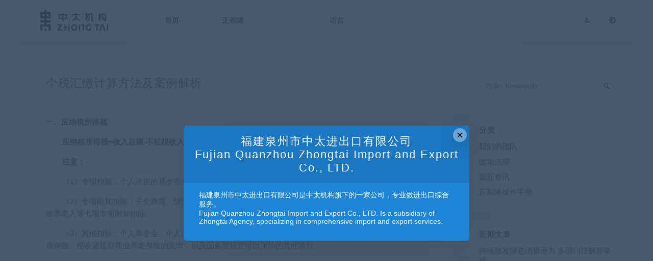

--- FILE ---
content_type: text/html; charset=UTF-8
request_url: http://www.qzztcn.com/2023/03/06/%E4%B8%AA%E7%A8%8E%E6%B1%87%E7%BC%B4%E8%AE%A1%E7%AE%97%E6%96%B9%E6%B3%95%E5%8F%8A%E6%A1%88%E4%BE%8B%E8%A7%A3%E6%9E%90/
body_size: 56047
content:
<!DOCTYPE html>
<html lang="zh-CN">
<head>
	<meta charset="UTF-8">
	<meta http-equiv="X-UA-Compatible" content="IE=edge">
	<meta name="viewport" content="width=device-width, initial-scale=1">
	<link rel="profile" href="https://gmpg.org/xfn/11">
	<link href="http://www.qzztcn.com/wp-content/uploads/2020/10/1603272651-a9b4299b9612b50.png" rel="icon">
  <title>个税汇缴计算方法及案例解析-福建泉州市中太进出口有限公司</title>

	<meta name='robots' content='max-image-preview:large' />
<link rel='stylesheet' id='classic-theme-styles-css' href='http://www.qzztcn.com/wp-includes/css/classic-themes.min.css?ver=6.2' type='text/css' media='all' />
<style id='global-styles-inline-css' type='text/css'>
body{--wp--preset--color--black: #000000;--wp--preset--color--cyan-bluish-gray: #abb8c3;--wp--preset--color--white: #ffffff;--wp--preset--color--pale-pink: #f78da7;--wp--preset--color--vivid-red: #cf2e2e;--wp--preset--color--luminous-vivid-orange: #ff6900;--wp--preset--color--luminous-vivid-amber: #fcb900;--wp--preset--color--light-green-cyan: #7bdcb5;--wp--preset--color--vivid-green-cyan: #00d084;--wp--preset--color--pale-cyan-blue: #8ed1fc;--wp--preset--color--vivid-cyan-blue: #0693e3;--wp--preset--color--vivid-purple: #9b51e0;--wp--preset--gradient--vivid-cyan-blue-to-vivid-purple: linear-gradient(135deg,rgba(6,147,227,1) 0%,rgb(155,81,224) 100%);--wp--preset--gradient--light-green-cyan-to-vivid-green-cyan: linear-gradient(135deg,rgb(122,220,180) 0%,rgb(0,208,130) 100%);--wp--preset--gradient--luminous-vivid-amber-to-luminous-vivid-orange: linear-gradient(135deg,rgba(252,185,0,1) 0%,rgba(255,105,0,1) 100%);--wp--preset--gradient--luminous-vivid-orange-to-vivid-red: linear-gradient(135deg,rgba(255,105,0,1) 0%,rgb(207,46,46) 100%);--wp--preset--gradient--very-light-gray-to-cyan-bluish-gray: linear-gradient(135deg,rgb(238,238,238) 0%,rgb(169,184,195) 100%);--wp--preset--gradient--cool-to-warm-spectrum: linear-gradient(135deg,rgb(74,234,220) 0%,rgb(151,120,209) 20%,rgb(207,42,186) 40%,rgb(238,44,130) 60%,rgb(251,105,98) 80%,rgb(254,248,76) 100%);--wp--preset--gradient--blush-light-purple: linear-gradient(135deg,rgb(255,206,236) 0%,rgb(152,150,240) 100%);--wp--preset--gradient--blush-bordeaux: linear-gradient(135deg,rgb(254,205,165) 0%,rgb(254,45,45) 50%,rgb(107,0,62) 100%);--wp--preset--gradient--luminous-dusk: linear-gradient(135deg,rgb(255,203,112) 0%,rgb(199,81,192) 50%,rgb(65,88,208) 100%);--wp--preset--gradient--pale-ocean: linear-gradient(135deg,rgb(255,245,203) 0%,rgb(182,227,212) 50%,rgb(51,167,181) 100%);--wp--preset--gradient--electric-grass: linear-gradient(135deg,rgb(202,248,128) 0%,rgb(113,206,126) 100%);--wp--preset--gradient--midnight: linear-gradient(135deg,rgb(2,3,129) 0%,rgb(40,116,252) 100%);--wp--preset--duotone--dark-grayscale: url('#wp-duotone-dark-grayscale');--wp--preset--duotone--grayscale: url('#wp-duotone-grayscale');--wp--preset--duotone--purple-yellow: url('#wp-duotone-purple-yellow');--wp--preset--duotone--blue-red: url('#wp-duotone-blue-red');--wp--preset--duotone--midnight: url('#wp-duotone-midnight');--wp--preset--duotone--magenta-yellow: url('#wp-duotone-magenta-yellow');--wp--preset--duotone--purple-green: url('#wp-duotone-purple-green');--wp--preset--duotone--blue-orange: url('#wp-duotone-blue-orange');--wp--preset--font-size--small: 13px;--wp--preset--font-size--medium: 20px;--wp--preset--font-size--large: 36px;--wp--preset--font-size--x-large: 42px;--wp--preset--spacing--20: 0.44rem;--wp--preset--spacing--30: 0.67rem;--wp--preset--spacing--40: 1rem;--wp--preset--spacing--50: 1.5rem;--wp--preset--spacing--60: 2.25rem;--wp--preset--spacing--70: 3.38rem;--wp--preset--spacing--80: 5.06rem;--wp--preset--shadow--natural: 6px 6px 9px rgba(0, 0, 0, 0.2);--wp--preset--shadow--deep: 12px 12px 50px rgba(0, 0, 0, 0.4);--wp--preset--shadow--sharp: 6px 6px 0px rgba(0, 0, 0, 0.2);--wp--preset--shadow--outlined: 6px 6px 0px -3px rgba(255, 255, 255, 1), 6px 6px rgba(0, 0, 0, 1);--wp--preset--shadow--crisp: 6px 6px 0px rgba(0, 0, 0, 1);}:where(.is-layout-flex){gap: 0.5em;}body .is-layout-flow > .alignleft{float: left;margin-inline-start: 0;margin-inline-end: 2em;}body .is-layout-flow > .alignright{float: right;margin-inline-start: 2em;margin-inline-end: 0;}body .is-layout-flow > .aligncenter{margin-left: auto !important;margin-right: auto !important;}body .is-layout-constrained > .alignleft{float: left;margin-inline-start: 0;margin-inline-end: 2em;}body .is-layout-constrained > .alignright{float: right;margin-inline-start: 2em;margin-inline-end: 0;}body .is-layout-constrained > .aligncenter{margin-left: auto !important;margin-right: auto !important;}body .is-layout-constrained > :where(:not(.alignleft):not(.alignright):not(.alignfull)){max-width: var(--wp--style--global--content-size);margin-left: auto !important;margin-right: auto !important;}body .is-layout-constrained > .alignwide{max-width: var(--wp--style--global--wide-size);}body .is-layout-flex{display: flex;}body .is-layout-flex{flex-wrap: wrap;align-items: center;}body .is-layout-flex > *{margin: 0;}:where(.wp-block-columns.is-layout-flex){gap: 2em;}.has-black-color{color: var(--wp--preset--color--black) !important;}.has-cyan-bluish-gray-color{color: var(--wp--preset--color--cyan-bluish-gray) !important;}.has-white-color{color: var(--wp--preset--color--white) !important;}.has-pale-pink-color{color: var(--wp--preset--color--pale-pink) !important;}.has-vivid-red-color{color: var(--wp--preset--color--vivid-red) !important;}.has-luminous-vivid-orange-color{color: var(--wp--preset--color--luminous-vivid-orange) !important;}.has-luminous-vivid-amber-color{color: var(--wp--preset--color--luminous-vivid-amber) !important;}.has-light-green-cyan-color{color: var(--wp--preset--color--light-green-cyan) !important;}.has-vivid-green-cyan-color{color: var(--wp--preset--color--vivid-green-cyan) !important;}.has-pale-cyan-blue-color{color: var(--wp--preset--color--pale-cyan-blue) !important;}.has-vivid-cyan-blue-color{color: var(--wp--preset--color--vivid-cyan-blue) !important;}.has-vivid-purple-color{color: var(--wp--preset--color--vivid-purple) !important;}.has-black-background-color{background-color: var(--wp--preset--color--black) !important;}.has-cyan-bluish-gray-background-color{background-color: var(--wp--preset--color--cyan-bluish-gray) !important;}.has-white-background-color{background-color: var(--wp--preset--color--white) !important;}.has-pale-pink-background-color{background-color: var(--wp--preset--color--pale-pink) !important;}.has-vivid-red-background-color{background-color: var(--wp--preset--color--vivid-red) !important;}.has-luminous-vivid-orange-background-color{background-color: var(--wp--preset--color--luminous-vivid-orange) !important;}.has-luminous-vivid-amber-background-color{background-color: var(--wp--preset--color--luminous-vivid-amber) !important;}.has-light-green-cyan-background-color{background-color: var(--wp--preset--color--light-green-cyan) !important;}.has-vivid-green-cyan-background-color{background-color: var(--wp--preset--color--vivid-green-cyan) !important;}.has-pale-cyan-blue-background-color{background-color: var(--wp--preset--color--pale-cyan-blue) !important;}.has-vivid-cyan-blue-background-color{background-color: var(--wp--preset--color--vivid-cyan-blue) !important;}.has-vivid-purple-background-color{background-color: var(--wp--preset--color--vivid-purple) !important;}.has-black-border-color{border-color: var(--wp--preset--color--black) !important;}.has-cyan-bluish-gray-border-color{border-color: var(--wp--preset--color--cyan-bluish-gray) !important;}.has-white-border-color{border-color: var(--wp--preset--color--white) !important;}.has-pale-pink-border-color{border-color: var(--wp--preset--color--pale-pink) !important;}.has-vivid-red-border-color{border-color: var(--wp--preset--color--vivid-red) !important;}.has-luminous-vivid-orange-border-color{border-color: var(--wp--preset--color--luminous-vivid-orange) !important;}.has-luminous-vivid-amber-border-color{border-color: var(--wp--preset--color--luminous-vivid-amber) !important;}.has-light-green-cyan-border-color{border-color: var(--wp--preset--color--light-green-cyan) !important;}.has-vivid-green-cyan-border-color{border-color: var(--wp--preset--color--vivid-green-cyan) !important;}.has-pale-cyan-blue-border-color{border-color: var(--wp--preset--color--pale-cyan-blue) !important;}.has-vivid-cyan-blue-border-color{border-color: var(--wp--preset--color--vivid-cyan-blue) !important;}.has-vivid-purple-border-color{border-color: var(--wp--preset--color--vivid-purple) !important;}.has-vivid-cyan-blue-to-vivid-purple-gradient-background{background: var(--wp--preset--gradient--vivid-cyan-blue-to-vivid-purple) !important;}.has-light-green-cyan-to-vivid-green-cyan-gradient-background{background: var(--wp--preset--gradient--light-green-cyan-to-vivid-green-cyan) !important;}.has-luminous-vivid-amber-to-luminous-vivid-orange-gradient-background{background: var(--wp--preset--gradient--luminous-vivid-amber-to-luminous-vivid-orange) !important;}.has-luminous-vivid-orange-to-vivid-red-gradient-background{background: var(--wp--preset--gradient--luminous-vivid-orange-to-vivid-red) !important;}.has-very-light-gray-to-cyan-bluish-gray-gradient-background{background: var(--wp--preset--gradient--very-light-gray-to-cyan-bluish-gray) !important;}.has-cool-to-warm-spectrum-gradient-background{background: var(--wp--preset--gradient--cool-to-warm-spectrum) !important;}.has-blush-light-purple-gradient-background{background: var(--wp--preset--gradient--blush-light-purple) !important;}.has-blush-bordeaux-gradient-background{background: var(--wp--preset--gradient--blush-bordeaux) !important;}.has-luminous-dusk-gradient-background{background: var(--wp--preset--gradient--luminous-dusk) !important;}.has-pale-ocean-gradient-background{background: var(--wp--preset--gradient--pale-ocean) !important;}.has-electric-grass-gradient-background{background: var(--wp--preset--gradient--electric-grass) !important;}.has-midnight-gradient-background{background: var(--wp--preset--gradient--midnight) !important;}.has-small-font-size{font-size: var(--wp--preset--font-size--small) !important;}.has-medium-font-size{font-size: var(--wp--preset--font-size--medium) !important;}.has-large-font-size{font-size: var(--wp--preset--font-size--large) !important;}.has-x-large-font-size{font-size: var(--wp--preset--font-size--x-large) !important;}
.wp-block-navigation a:where(:not(.wp-element-button)){color: inherit;}
:where(.wp-block-columns.is-layout-flex){gap: 2em;}
.wp-block-pullquote{font-size: 1.5em;line-height: 1.6;}
</style>
<link rel='stylesheet' id='lbwps-lib-css' href='http://www.qzztcn.com/wp-content/plugins/lightbox-photoswipe/lib/photoswipe.css?ver=3.1.3' type='text/css' media='all' />
<link rel='stylesheet' id='photoswipe-skin-css' href='http://www.qzztcn.com/wp-content/plugins/lightbox-photoswipe/lib/skins/default/skin.css?ver=3.1.3' type='text/css' media='all' />
<link rel='stylesheet' id='slideshow-jquery-image-gallery-stylesheet_functional-css' href='http://www.qzztcn.com/wp-content/plugins/slideshow-jquery-image-gallery/style/SlideshowPlugin/functional.css?ver=2.3.1' type='text/css' media='all' />
<link rel='stylesheet' id='slideshow-jquery-image-gallery-ajax-stylesheet_style-light-css' href='http://www.qzztcn.com/wp-admin/admin-ajax.php?action=slideshow_jquery_image_gallery_load_stylesheet&#038;style=style-light&#038;ver=2.3.1' type='text/css' media='all' />
<link rel='stylesheet' id='slideshow-jquery-image-gallery-ajax-stylesheet_style-dark-css' href='http://www.qzztcn.com/wp-admin/admin-ajax.php?action=slideshow_jquery_image_gallery_load_stylesheet&#038;style=style-dark&#038;ver=2.3.1' type='text/css' media='all' />
<link rel='stylesheet' id='slideshow-jquery-image-gallery-ajax-stylesheet_slideshow-jquery-image-gallery-custom-styles_1-css' href='http://www.qzztcn.com/wp-admin/admin-ajax.php?action=slideshow_jquery_image_gallery_load_stylesheet&#038;style=slideshow-jquery-image-gallery-custom-styles_1&#038;ver=1603704192' type='text/css' media='all' />
<link rel='stylesheet' id='slideshow-jquery-image-gallery-ajax-stylesheet_slideshow-jquery-image-gallery-custom-styles_2-css' href='http://www.qzztcn.com/wp-admin/admin-ajax.php?action=slideshow_jquery_image_gallery_load_stylesheet&#038;style=slideshow-jquery-image-gallery-custom-styles_2&#038;ver=1603761642' type='text/css' media='all' />
<link rel='stylesheet' id='slideshow-jquery-image-gallery-ajax-stylesheet_slideshow-jquery-image-gallery-custom-styles_3-css' href='http://www.qzztcn.com/wp-admin/admin-ajax.php?action=slideshow_jquery_image_gallery_load_stylesheet&#038;style=slideshow-jquery-image-gallery-custom-styles_3&#038;ver=1603704247' type='text/css' media='all' />
<link rel='stylesheet' id='smartideo_css-css' href='http://www.qzztcn.com/wp-content/plugins/smartideo/static/smartideo.css?ver=2.7.0' type='text/css' media='screen' />
<link rel='stylesheet' id='zhanzhangb-share-css-css' href='http://www.qzztcn.com/wp-content/plugins/zhanzhangb-share/css/zhanzhangb-share.css?ver=all' type='text/css' media='all' />
<link rel='stylesheet' id='external-css' href='http://www.qzztcn.com/wp-content/themes/ripro/assets/css/external.css?ver=6.9.1' type='text/css' media='all' />
<link rel='stylesheet' id='sweetalert2-css' href='http://www.qzztcn.com/wp-content/themes/ripro/assets/css/sweetalert2.min.css?ver=6.9.1' type='text/css' media='all' />
<link rel='stylesheet' id='app-css' href='http://www.qzztcn.com/wp-content/themes/ripro/assets/css/app.css?ver=6.9.1' type='text/css' media='all' />
<link rel='stylesheet' id='diy-css' href='http://www.qzztcn.com/wp-content/themes/ripro/assets/css/diy.css?ver=6.9.1' type='text/css' media='all' />
<link rel='stylesheet' id='fancybox-css' href='http://www.qzztcn.com/wp-content/themes/ripro/assets/css/jquery.fancybox.min.css?ver=6.9.1' type='text/css' media='all' />
<script type='text/javascript' src='http://www.qzztcn.com/wp-content/plugins/lightbox-photoswipe/lib/photoswipe.min.js?ver=3.1.3' id='lbwps-lib-js'></script>
<script type='text/javascript' src='http://www.qzztcn.com/wp-content/plugins/lightbox-photoswipe/lib/photoswipe-ui-default.min.js?ver=3.1.3' id='lbwps-ui-default-js'></script>
<script type='text/javascript' id='lbwps-frontend-js-extra'>
/* <![CDATA[ */
var lbwpsOptions = {"label_facebook":"\u5206\u4eab\u5230Facebook","label_twitter":"Tweet","label_pinterest":"Pin it","label_download":"\u4e0b\u8f7d\u56fe\u7247","label_copyurl":"\u590d\u5236\u56fe\u7247\u7f51\u5740","share_facebook":"1","share_twitter":"1","share_pinterest":"1","share_download":"1","share_direct":"0","share_copyurl":"0","share_custom_label":"","share_custom_link":"","wheelmode":"close","close_on_drag":"1","history":"1","show_counter":"1","show_fullscreen":"1","show_zoom":"1","show_caption":"1","loop":"1","pinchtoclose":"1","taptotoggle":"1","spacing":"12","close_on_click":"1","fulldesktop":"0","use_alt":"0","desktop_slider":"1","idletime":"4000"};
/* ]]> */
</script>
<script type='text/javascript' src='http://www.qzztcn.com/wp-content/plugins/lightbox-photoswipe/js/frontend.min.js?ver=3.1.3' id='lbwps-frontend-js'></script>
<script type='text/javascript' src='http://www.qzztcn.com/wp-content/themes/ripro/assets/js/jquery-2.2.4.min.js?ver=2.2.4' id='jquery-js'></script>
<script type='text/javascript' src='http://www.qzztcn.com/wp-content/plugins/zhanzhangb-share/js/share.js?ver=1.0.0' id='zhanzhangb-share-scripts-js'></script>
<script type='text/javascript' src='http://www.qzztcn.com/wp-content/themes/ripro/assets/js/plugins/sweetalert2.min.js?ver=6.9.1' id='sweetalert2-js'></script>
<meta name="keywords" content="最新资讯">
<meta name="description" content="一、应纳税所得额         应纳税所得额=收入总额-不征税收入-免税收入-各项扣除-以前年度亏损         注意：         （1）专项扣除：个人承担的基本养老保险、基本医疗保险、失业保险、住房公积金的部分。         （2）专项附加扣除：子女教育、继续教...">
	<!-- HTML5 shim, for IE6-8 support of HTML5 elements. All other JS at the end of file. -->
    <!--[if lt IE 9]>
      <script src="http://www.qzztcn.com/wp-content/themes/ripro/assets/js/html5shiv.js"></script>
      <script src="http://www.qzztcn.com/wp-content/themes/ripro/assets/js/respond.min.js"></script>
    <![endif]-->
          <script> $(document).ready(function() { NProgress.start(); $(window).load(function() { NProgress.done(); }); });</script>
    </head>

<body class="post-template-default single single-post postid-2253 single-format-standard  navbar-sticky no-search sidebar-right pagination-numeric no-off-canvas">

<div class="site">
    
<header class="site-header">
      <div class="container">
      <div class="navbar">
      <div class="logo-wrapper">
              <a href="http://www.qzztcn.com/">
          <img class="logo regular tap-logo" src="http://www.qzztcn.com/wp-content/uploads/2021/11/1636532941-5f97a81f62ea649.png" data-dark="" alt="福建泉州市中太进出口有限公司">
        </a>
            </div>
      <div class="sep"></div>
      
      <nav class="main-menu hidden-xs hidden-sm hidden-md">
        <ul id="menu-main-menu" class="nav-list u-plain-list"><li id="menu-item-2377" class="menu-item menu-item-type- menu-item-object- menu-item-2377"><a>首页</a></li>
<li id="menu-item-2382" class="menu-item menu-item-type- menu-item-object- menu-item-2382"><a></a></li>
<li id="menu-item-2374" class="menu-item menu-item-type- menu-item-object- menu-item-2374"><a></a></li>
<li id="menu-item-2379" class="menu-item menu-item-type- menu-item-object- menu-item-2379"><a>正和港</a></li>
<li id="menu-item-2371" class="menu-item menu-item-type- menu-item-object- menu-item-2371"><a></a></li>
<li id="menu-item-2383" class="menu-item menu-item-type- menu-item-object- menu-item-2383"><a></a></li>
<li id="menu-item-2380" class="menu-item menu-item-type- menu-item-object- menu-item-2380"><a></a></li>
<li id="menu-item-2372" class="menu-item menu-item-type- menu-item-object- menu-item-2372"><a></a></li>
<li id="menu-item-2373" class="menu-item menu-item-type- menu-item-object- menu-item-2373"><a></a></li>
<li id="menu-item-2375" class="menu-item menu-item-type- menu-item-object- menu-item-2375"><a>语言</a></li>
</ul>      </nav>
      
      <div class="main-search">
        <form method="get" class="search-form inline" action="http://www.qzztcn.com/">
  <input type="search" class="search-field inline-field" placeholder="Enter keywords" autocomplete="off" value="" name="s" required="required">
  <button type="submit" class="search-submit"><i class="mdi mdi-magnify"></i></button>
</form>        <div class="search-close navbar-button"><i class="mdi mdi-close"></i></div>
      </div>

      <div class="actions">
                  <!-- user -->
                        <div class="login-btn navbar-button"><i class="mdi mdi-account"></i>   </div>
                          <!-- user end -->
        <div class="search-open navbar-button"><i class="mdi mdi-magnify"></i></div>
                <div class="tap-dark navbar-button"><i class="mdi mdi-brightness-4"></i></div>
                <div class="burger"></div>
      </div>
    </div>
      </div>
  </header>

<div class="header-gap"></div>    
    <div class="site-content">

<div class="container">
	<div class="breadcrumbs">
		</div>
	<div class="row">
		<div class="content-column col-lg-9">
			<div class="content-area">
				<main class="site-main">
					<article id="post-2253" class="article-content">
    <div class="container">
  
<div class="cao_entry_header">

  <header class="entry-header">    
    <h1 class="entry-title">个税汇缴计算方法及案例解析</h1>  </header></div></div>  <div class="container">
    <div class="entry-wrapper">
            <div class="entry-content u-text-format u-clearfix">
        <p><strong>一、应纳税所得额</strong></p>
<p style="text-align: left;">        <strong>应纳税所得额=收入总额-不征税收入-免税收入-各项扣除-以前年度亏损</strong></p>
<p style="text-align: left;">        <strong>注意：</strong></p>
<p style="text-align: left;">        （1）专项扣除：个人承担的基本养老保险、基本医疗保险、失业保险、住房公积金的部分。</p>
<p style="text-align: left;">        （2）专项附加扣除：子女教育、继续教育、大病医疗、3岁以下婴幼儿照护支出、住房贷款利息、住房租金和赡养老人等七项专项附加扣除。</p>
<p style="text-align: left;">        （3）其他扣除：个人养老金、个人缴付符合国家规定的企业年金、职业年金，个人购买符合国家规定的商业健康保险、税收递延型商业养老保险的支出，以及国务院规定可以扣除的其他项目。</p>
<p><strong>二、应纳税税额</strong></p>
<p style="text-align: left;">        <strong>应纳税额=应纳税所得额×适用税率-速算扣除数</strong></p>
<p><strong>三、个税汇算清缴应补/应退税额</strong></p>
<p style="text-align: left;">        <strong>2022年度应补/应退税额＝2022年度应纳税额-2022年度已预缴税额</strong></p>
<p style="text-align: left;">        <strong>【案例解析】</strong></p>
<p style="text-align: left;">        中国居民小松2022年取得如下所得：</p>
<p style="text-align: left;">        （1）取得任职的A公司发放的全年工资200000元，按照国家规定的标准缴纳了三险一金30000元，另有符合条件的专项附加扣除20000元。</p>
<p style="text-align: left;">        （2）4月收到B公司支付的设计费5000元。</p>
<p style="text-align: left;">        （3）7月收到了出版社支付的稿酬40000元。</p>
<p style="text-align: left;">        （4）提供著作权的使用权给天成出版社，10月一次性取得收入100000元。</p>
<p style="text-align: left;">        <strong>请问：</strong></p>
<p style="text-align: left;">        2022年个税汇算时应补缴多少个税？假设小松已预缴20000元个税。</p>
<p style="text-align: left;">        <strong>答：</strong></p>
<p style="text-align: left;">        ①工资、薪金所得的年收入额为200000元</p>
<p style="text-align: left;">        ②劳务报酬所得的年收入额=5000×（1-20%）=4000（元）</p>
<p style="text-align: left;">        ③稿酬所得的年收入额=40000×（1-20%）×70%=22400（元）</p>
<p style="text-align: left;">        ④特许权使用费所得的年收入额=100000×（1-20%）=80000（元）</p>
<p style="text-align: left;">        ⑤综合所得年应纳税所得额=（200000+4000+22400+80000）-60000-30000-20000=196400（元）</p>
<p style="text-align: left;">        查阅居民个人综合所得适用税率表可知，适用税率20%，速算扣除数16920</p>
<p style="text-align: left;">        应纳税额=196400×20%-16920=22360（元）</p>
<p style="text-align: left;">        2022年小松应补缴税额=22360-20000=2360（元）</p>
<p>来源：税海</p>
      </div>
      <div id="pay-single-box"></div>
        <div class="article-copyright">Copyright Fujian Quanzhou Zhongtai IMP.And EXP.CO.,LTD<br/><a href="http://www.qzztcn.com">福建泉州市中太进出口有限公司</a> &raquo; <a href="http://www.qzztcn.com/2023/03/06/%e4%b8%aa%e7%a8%8e%e6%b1%87%e7%bc%b4%e8%ae%a1%e7%ae%97%e6%96%b9%e6%b3%95%e5%8f%8a%e6%a1%88%e4%be%8b%e8%a7%a3%e6%9e%90/">个税汇缴计算方法及案例解析</a></div>

<div class="site-ads ads-single-footer"><a href="http://www.qzztcn.com/669-2//" target="_blank" rel="nofollow"><img src="http://www.qzztcn.com//wp-content/themes/ripro/assets/images/hero/ads.jpg"></a></div><div class="article-footer">
    <div class="author-box">
    <div class="author-image">
      <img alt='ZHONGTAI' data-src='http://www.qzztcn.com/wp-content/uploads/avatar/avatar-1.jpg' class='lazyload avatar avatar-140 photo gravatar' height='140' width='140' />    </div>
    <div class="author-info">
      <h4 class="author-name">
        <a href="javascript:;">ZHONGTAI</a>
        <span class="label label-default"><i class="fa fa-diamond"></i> 普通</span>      </h4>
    </div>
  </div>
      <div class="xshare">
      <span class="xshare-title">分享到：</span>
            <a href="" etap="share" data-share="qq" class="share-qq"><i class="fa fa-qq"></i></a>
      <a href="" etap="share" data-share="weibo" class="share-weibo"><i class="fa fa-weibo"></i></a>
              <a href="javascript:;" class="btn-bigger-cover share-weixin" data-nonce="42601259a4" data-id="2253" data-action="create-bigger-image" id="bigger-cover"><i class="fa fa-paper-plane"></i></a>
        </div>
   
</div>    </div>
  </div>
</article>


  <div class="entry-navigation">
    <nav class="article-nav">
        <span class="article-nav-prev">上一篇<br><a href="http://www.qzztcn.com/2023/03/02/%e9%a3%8e%e9%99%a9%e6%8f%90%e7%a4%ba-%e6%ac%a7%e6%b4%b2%e7%9f%a5%e5%90%8d%e4%bd%93%e8%82%b2%e5%93%81%e7%89%8c%e7%a0%b4%e4%ba%a7%ef%bc%8c%e6%b3%a2%e5%8f%8a%e7%9c%81%e5%86%85%e5%a4%9a%e5%ae%b6/" rel="prev">风险提示 | 欧洲知名体育品牌破产，波及省内多家服装企业</a></span>
        <span class="article-nav-next">下一篇<br><a href="http://www.qzztcn.com/2023/03/06/%e9%a3%8e%e9%99%a9%e6%8f%90%e7%a4%ba-%e7%be%8e%e5%9b%bd%e5%ae%b6%e5%b1%85%e5%b7%a8%e5%a4%b4%e7%94%b3%e8%af%b7%e7%a0%b4%e4%ba%a7%ef%bc%8c%e6%95%b0%e5%8d%81%e5%ae%b6%e4%b8%ad%e5%9b%bd%e4%bc%81/" rel="next">风险提示 | 美国家居巨头申请破产，数十家中国企业受损</a></span>
    </nav>
    
  </div>

      <!-- # 标准网格模式... -->
      <div class="related-posts-grid">
        <h4 class="u-border-title">相关推荐</h4>
        <div class="row">
                     <div class="col-6 col-sm-3 col-md-3 mt-10 mb-10">
              <article class="post">
                  <div class="entry-media">
    <div class="placeholder" style="padding-bottom: 66.666666666667%;">
      <a  href="http://www.qzztcn.com/2024/09/05/%e4%b9%a0%e8%bf%91%e5%b9%b3%e5%92%8c%e5%bd%ad%e4%b8%bd%e5%aa%9b%e4%b8%ba%e5%87%ba%e5%b8%ad%e4%b8%ad%e9%9d%9e%e5%90%88%e4%bd%9c%e8%ae%ba%e5%9d%9b%e5%8c%97%e4%ba%ac%e5%b3%b0%e4%bc%9a%e7%9a%84%e5%9b%bd/">
        <img class="lazyload" data-src="http://www.qzztcn.com/wp-content/themes/ripro/timthumb.php?src=http://www.qzztcn.com/wp-content/uploads/2020/10/1603847501-c4ca4238a0b9238.jpg&#038;h=200&#038;w=300&#038;zc=1&#038;a=c&#038;q=100&#038;s=1" src="[data-uri]" alt="习近平和彭丽媛为出席中非合作论坛北京峰会的国际贵宾举行欢迎宴会">  
      </a>
            <div class="cao-cover"><img src="http://www.qzztcn.com/wp-content/themes/ripro/assets/images/svg/rings.svg" width="50" height="50px"></div>
          </div>
      </div>
                  <div class="entry-wrapper">
                  
  <header class="entry-header">    
    <h4 class="entry-title"><a href="http://www.qzztcn.com/2024/09/05/%e4%b9%a0%e8%bf%91%e5%b9%b3%e5%92%8c%e5%bd%ad%e4%b8%bd%e5%aa%9b%e4%b8%ba%e5%87%ba%e5%b8%ad%e4%b8%ad%e9%9d%9e%e5%90%88%e4%bd%9c%e8%ae%ba%e5%9d%9b%e5%8c%97%e4%ba%ac%e5%b3%b0%e4%bc%9a%e7%9a%84%e5%9b%bd/" title="习近平和彭丽媛为出席中非合作论坛北京峰会的国际贵宾举行欢迎宴会" rel="bookmark">习近平和彭丽媛为出席中非合作论坛北京峰会的国际贵宾举行欢迎宴会</a></h4>  </header>                </div>
              </article>
            </div>
                      <div class="col-6 col-sm-3 col-md-3 mt-10 mb-10">
              <article class="post">
                  <div class="entry-media">
    <div class="placeholder" style="padding-bottom: 66.666666666667%;">
      <a  href="http://www.qzztcn.com/2025/09/15/%e4%b8%ad%e8%8b%b1%e7%bb%8f%e8%b4%b8%e8%81%94%e5%a7%94%e4%bc%9a%e7%ac%ac14%e6%ac%a1%e4%bc%9a%e8%ae%ae%e6%88%90%e5%8a%9f%e4%b8%be%e8%a1%8c/">
        <img class="lazyload" data-src="http://www.qzztcn.com/wp-content/themes/ripro/timthumb.php?src=http://www.mofcom.gov.cn/cms_files/filemanager/1077459795/picture/20255/S44d103377ea84cff8a175659577bb584-700.jpg&#038;h=200&#038;w=300&#038;zc=1&#038;a=c&#038;q=100&#038;s=1" src="[data-uri]" alt="中英经贸联委会第14次会议成功举行">  
      </a>
            <div class="cao-cover"><img src="http://www.qzztcn.com/wp-content/themes/ripro/assets/images/svg/rings.svg" width="50" height="50px"></div>
          </div>
      </div>
                  <div class="entry-wrapper">
                  
  <header class="entry-header">    
    <h4 class="entry-title"><a href="http://www.qzztcn.com/2025/09/15/%e4%b8%ad%e8%8b%b1%e7%bb%8f%e8%b4%b8%e8%81%94%e5%a7%94%e4%bc%9a%e7%ac%ac14%e6%ac%a1%e4%bc%9a%e8%ae%ae%e6%88%90%e5%8a%9f%e4%b8%be%e8%a1%8c/" title="中英经贸联委会第14次会议成功举行" rel="bookmark">中英经贸联委会第14次会议成功举行</a></h4>  </header>                </div>
              </article>
            </div>
                      <div class="col-6 col-sm-3 col-md-3 mt-10 mb-10">
              <article class="post">
                  <div class="entry-media">
    <div class="placeholder" style="padding-bottom: 66.666666666667%;">
      <a  href="http://www.qzztcn.com/2025/10/29/%e5%85%b3%e4%ba%8e%e5%9b%bd%e9%99%85%e8%b4%b8%e6%98%93-%e5%8d%95%e4%b8%80%e7%aa%97%e5%8f%a3-%e5%b1%9e%e5%9c%b0%e6%9f%a5%e6%a3%80%e7%b3%bb%e7%bb%9f-%e6%8e%88%e6%9d%83/">
        <img class="lazyload" data-src="http://www.qzztcn.com/wp-content/themes/ripro/timthumb.php?src=http://www.qzztcn.com/wp-content/uploads/2020/10/1603847501-c4ca4238a0b9238.jpg&#038;h=200&#038;w=300&#038;zc=1&#038;a=c&#038;q=100&#038;s=1" src="[data-uri]" alt="关于国际贸易 “单一窗口” 属地查检系统 “授权委托协议” 过渡期结束的通知">  
      </a>
            <div class="cao-cover"><img src="http://www.qzztcn.com/wp-content/themes/ripro/assets/images/svg/rings.svg" width="50" height="50px"></div>
          </div>
      </div>
                  <div class="entry-wrapper">
                  
  <header class="entry-header">    
    <h4 class="entry-title"><a href="http://www.qzztcn.com/2025/10/29/%e5%85%b3%e4%ba%8e%e5%9b%bd%e9%99%85%e8%b4%b8%e6%98%93-%e5%8d%95%e4%b8%80%e7%aa%97%e5%8f%a3-%e5%b1%9e%e5%9c%b0%e6%9f%a5%e6%a3%80%e7%b3%bb%e7%bb%9f-%e6%8e%88%e6%9d%83/" title="关于国际贸易 “单一窗口” 属地查检系统 “授权委托协议” 过渡期结束的通知" rel="bookmark">关于国际贸易 “单一窗口” 属地查检系统 “授权委托协议” 过渡期结束的通知</a></h4>  </header>                </div>
              </article>
            </div>
                      <div class="col-6 col-sm-3 col-md-3 mt-10 mb-10">
              <article class="post">
                  <div class="entry-media">
    <div class="placeholder" style="padding-bottom: 66.666666666667%;">
      <a  href="http://www.qzztcn.com/2023/11/20/%e4%b9%a0%e8%bf%91%e5%b9%b3%e5%87%ba%e5%b8%ad%e4%ba%9a%e5%a4%aa%e7%bb%8f%e5%90%88%e7%bb%84%e7%bb%87%e7%ac%ac%e4%b8%89%e5%8d%81%e6%ac%a1%e9%a2%86%e5%af%bc%e4%ba%ba%e9%9d%9e%e6%ad%a3%e5%bc%8f%e4%bc%9a/">
        <img class="lazyload" data-src="http://www.qzztcn.com/wp-content/themes/ripro/timthumb.php?src=&#038;h=200&#038;w=300&#038;zc=1&#038;a=c&#038;q=100&#038;s=1" src="[data-uri]" alt="习近平出席亚太经合组织第三十次领导人非正式会议并发表重要讲话">  
      </a>
            <div class="cao-cover"><img src="http://www.qzztcn.com/wp-content/themes/ripro/assets/images/svg/rings.svg" width="50" height="50px"></div>
          </div>
      </div>
                  <div class="entry-wrapper">
                  
  <header class="entry-header">    
    <h4 class="entry-title"><a href="http://www.qzztcn.com/2023/11/20/%e4%b9%a0%e8%bf%91%e5%b9%b3%e5%87%ba%e5%b8%ad%e4%ba%9a%e5%a4%aa%e7%bb%8f%e5%90%88%e7%bb%84%e7%bb%87%e7%ac%ac%e4%b8%89%e5%8d%81%e6%ac%a1%e9%a2%86%e5%af%bc%e4%ba%ba%e9%9d%9e%e6%ad%a3%e5%bc%8f%e4%bc%9a/" title="习近平出席亚太经合组织第三十次领导人非正式会议并发表重要讲话" rel="bookmark">习近平出席亚太经合组织第三十次领导人非正式会议并发表重要讲话</a></h4>  </header>                </div>
              </article>
            </div>
                      <div class="col-6 col-sm-3 col-md-3 mt-10 mb-10">
              <article class="post">
                  <div class="entry-media">
    <div class="placeholder" style="padding-bottom: 66.666666666667%;">
      <a  href="http://www.qzztcn.com/2025/10/13/%e5%9b%bd%e5%8a%a1%e9%99%a2%e5%85%b3%e4%ba%8e%e4%bf%ae%e6%94%b9%e3%80%8a%e4%b8%ad%e5%8d%8e%e4%ba%ba%e6%b0%91%e5%85%b1%e5%92%8c%e5%9b%bd-%e5%9b%bd%e9%99%85%e6%b5%b7%e8%bf%90%e6%9d%a1%e4%be%8b%e3%80%8b/">
        <img class="lazyload" data-src="http://www.qzztcn.com/wp-content/themes/ripro/timthumb.php?src=http://www.qzztcn.com/wp-content/uploads/2020/10/1603847501-c4ca4238a0b9238.jpg&#038;h=200&#038;w=300&#038;zc=1&#038;a=c&#038;q=100&#038;s=1" src="[data-uri]" alt="国务院关于修改《中华人民共和国  国际海运条例》的决定">  
      </a>
            <div class="cao-cover"><img src="http://www.qzztcn.com/wp-content/themes/ripro/assets/images/svg/rings.svg" width="50" height="50px"></div>
          </div>
      </div>
                  <div class="entry-wrapper">
                  
  <header class="entry-header">    
    <h4 class="entry-title"><a href="http://www.qzztcn.com/2025/10/13/%e5%9b%bd%e5%8a%a1%e9%99%a2%e5%85%b3%e4%ba%8e%e4%bf%ae%e6%94%b9%e3%80%8a%e4%b8%ad%e5%8d%8e%e4%ba%ba%e6%b0%91%e5%85%b1%e5%92%8c%e5%9b%bd-%e5%9b%bd%e9%99%85%e6%b5%b7%e8%bf%90%e6%9d%a1%e4%be%8b%e3%80%8b/" title="国务院关于修改《中华人民共和国  国际海运条例》的决定" rel="bookmark">国务院关于修改《中华人民共和国  国际海运条例》的决定</a></h4>  </header>                </div>
              </article>
            </div>
                      <div class="col-6 col-sm-3 col-md-3 mt-10 mb-10">
              <article class="post">
                  <div class="entry-media">
    <div class="placeholder" style="padding-bottom: 66.666666666667%;">
      <a  href="http://www.qzztcn.com/2021/11/27/%e6%b5%b7%e5%85%b3%e6%80%bb%e7%bd%b2%e5%85%b3%e4%ba%8e%e3%80%8a%e4%b8%ad%e5%8d%8e%e4%ba%ba%e6%b0%91%e5%85%b1%e5%92%8c%e5%9b%bd%e6%b5%b7%e5%85%b3%e3%80%88%e5%8c%ba%e5%9f%9f%e5%85%a8%e9%9d%a2%e7%bb%8f/">
        <img class="lazyload" data-src="http://www.qzztcn.com/wp-content/themes/ripro/timthumb.php?src=http://www.qzztcn.com/wp-content/uploads/2020/10/1603847501-c4ca4238a0b9238.jpg&#038;h=200&#038;w=300&#038;zc=1&#038;a=c&#038;q=100&#038;s=1" src="[data-uri]" alt="海关总署关于《中华人民共和国海关〈区域全面经济伙伴关系协定〉项下进出口货物 原产地管理办法》的解读">  
      </a>
            <div class="cao-cover"><img src="http://www.qzztcn.com/wp-content/themes/ripro/assets/images/svg/rings.svg" width="50" height="50px"></div>
          </div>
      </div>
                  <div class="entry-wrapper">
                  
  <header class="entry-header">    
    <h4 class="entry-title"><a href="http://www.qzztcn.com/2021/11/27/%e6%b5%b7%e5%85%b3%e6%80%bb%e7%bd%b2%e5%85%b3%e4%ba%8e%e3%80%8a%e4%b8%ad%e5%8d%8e%e4%ba%ba%e6%b0%91%e5%85%b1%e5%92%8c%e5%9b%bd%e6%b5%b7%e5%85%b3%e3%80%88%e5%8c%ba%e5%9f%9f%e5%85%a8%e9%9d%a2%e7%bb%8f/" title="海关总署关于《中华人民共和国海关〈区域全面经济伙伴关系协定〉项下进出口货物 原产地管理办法》的解读" rel="bookmark">海关总署关于《中华人民共和国海关〈区域全面经济伙伴关系协定〉项下进出口货物 原产地管理办法》的解读</a></h4>  </header>                </div>
              </article>
            </div>
                      <div class="col-6 col-sm-3 col-md-3 mt-10 mb-10">
              <article class="post">
                  <div class="entry-media">
    <div class="placeholder" style="padding-bottom: 66.666666666667%;">
      <a  href="http://www.qzztcn.com/2023/03/01/%e5%a6%82%e4%bd%95%e9%80%9a%e8%bf%87rcep%e6%8f%90%e9%ab%98%e5%8d%8f%e5%ae%9a%e4%bc%98%e6%83%a0%e7%a8%8e%e7%8e%87%e7%9a%84%e5%88%a9%e7%94%a8%e7%8e%87%ef%bc%9f/">
        <img class="lazyload" data-src="http://www.qzztcn.com/wp-content/themes/ripro/timthumb.php?src=http://www.qzztcn.com/wp-content/uploads/2020/10/1603847501-c4ca4238a0b9238.jpg&#038;h=200&#038;w=300&#038;zc=1&#038;a=c&#038;q=100&#038;s=1" src="[data-uri]" alt="如何通过RCEP提高协定优惠税率的利用率？">  
      </a>
            <div class="cao-cover"><img src="http://www.qzztcn.com/wp-content/themes/ripro/assets/images/svg/rings.svg" width="50" height="50px"></div>
          </div>
      </div>
                  <div class="entry-wrapper">
                  
  <header class="entry-header">    
    <h4 class="entry-title"><a href="http://www.qzztcn.com/2023/03/01/%e5%a6%82%e4%bd%95%e9%80%9a%e8%bf%87rcep%e6%8f%90%e9%ab%98%e5%8d%8f%e5%ae%9a%e4%bc%98%e6%83%a0%e7%a8%8e%e7%8e%87%e7%9a%84%e5%88%a9%e7%94%a8%e7%8e%87%ef%bc%9f/" title="如何通过RCEP提高协定优惠税率的利用率？" rel="bookmark">如何通过RCEP提高协定优惠税率的利用率？</a></h4>  </header>                </div>
              </article>
            </div>
                      <div class="col-6 col-sm-3 col-md-3 mt-10 mb-10">
              <article class="post">
                  <div class="entry-media">
    <div class="placeholder" style="padding-bottom: 66.666666666667%;">
      <a  href="http://www.qzztcn.com/2022/03/28/%e4%b8%80%e6%96%87%e7%9c%8b%e6%87%82%e5%bc%ba%e5%88%b6%e6%80%a7%e8%ae%a4%e8%af%81%e4%ba%a7%e5%93%81%e7%9a%84%e5%85%a5%e5%a2%83%e9%aa%8c%e8%af%81/">
        <img class="lazyload" data-src="http://www.qzztcn.com/wp-content/themes/ripro/timthumb.php?src=http://www.qzztcn.com/wp-content/uploads/2020/10/1603847501-c4ca4238a0b9238.jpg&#038;h=200&#038;w=300&#038;zc=1&#038;a=c&#038;q=100&#038;s=1" src="[data-uri]" alt="一文看懂强制性认证产品的入境验证">  
      </a>
            <div class="cao-cover"><img src="http://www.qzztcn.com/wp-content/themes/ripro/assets/images/svg/rings.svg" width="50" height="50px"></div>
          </div>
      </div>
                  <div class="entry-wrapper">
                  
  <header class="entry-header">    
    <h4 class="entry-title"><a href="http://www.qzztcn.com/2022/03/28/%e4%b8%80%e6%96%87%e7%9c%8b%e6%87%82%e5%bc%ba%e5%88%b6%e6%80%a7%e8%ae%a4%e8%af%81%e4%ba%a7%e5%93%81%e7%9a%84%e5%85%a5%e5%a2%83%e9%aa%8c%e8%af%81/" title="一文看懂强制性认证产品的入境验证" rel="bookmark">一文看懂强制性认证产品的入境验证</a></h4>  </header>                </div>
              </article>
            </div>
                  </div>
      </div>
    
  
				</main>
			</div>
		</div>
					<div class="sidebar-column col-lg-3">
				
<aside class="widget-area">
	<div id="search-4" class="widget widget_search"><form method="get" class="search-form inline" action="http://www.qzztcn.com/">
  <input type="search" class="search-field inline-field" placeholder="Enter keywords" autocomplete="off" value="" name="s" required="required">
  <button type="submit" class="search-submit"><i class="mdi mdi-magnify"></i></button>
</form></div><div id="categories-2" class="widget widget_categories"><h5 class="widget-title">分类</h5>
			<ul>
					<li class="cat-item cat-item-86"><a href="http://www.qzztcn.com/team/">我们的团队</a>
</li>
	<li class="cat-item cat-item-93"><a href="http://www.qzztcn.com/%e6%94%bf%e7%ad%96%e6%b3%95%e8%a7%84/">政策法规</a>
</li>
	<li class="cat-item cat-item-98"><a href="http://www.qzztcn.com/hot-news/">最新资讯</a>
</li>
	<li class="cat-item cat-item-126"><a href="http://www.qzztcn.com/operation-manual/">正和港操作手册</a>
</li>
			</ul>

			</div>
		<div id="recent-posts-2" class="widget widget_recent_entries">
		<h5 class="widget-title">近期文章</h5>
		<ul>
											<li>
					<a href="http://www.qzztcn.com/2026/01/07/%e6%8c%81%e7%bb%ad%e6%bf%80%e5%8f%91%e7%bb%bf%e8%89%b2%e6%b6%88%e8%b4%b9%e6%bd%9c%e5%8a%9b-%e5%a4%9a%e9%83%a8%e9%97%a8%e8%af%a6%e8%a7%a3%e6%96%b0%e4%b8%be%e6%8e%aa/">持续激发绿色消费潜力 多部门详解新举措</a>
									</li>
											<li>
					<a href="http://www.qzztcn.com/2026/01/04/%e5%9b%bd%e5%ae%b6%e4%b8%bb%e5%b8%ad%e4%b9%a0%e8%bf%91%e5%b9%b3%e5%8f%91%e8%a1%a8%e4%ba%8c%e3%80%87%e4%ba%8c%e5%85%ad%e5%b9%b4%e6%96%b0%e5%b9%b4%e8%b4%ba%e8%af%8d/">国家主席习近平发表二〇二六年新年贺词</a>
									</li>
											<li>
					<a href="http://www.qzztcn.com/2025/12/29/%e5%9b%bd%e9%99%85%e8%88%86%e8%ae%ba%e7%9c%8b%e5%a5%bd%e4%b8%ad%e5%9b%bd%e7%bb%8f%e6%b5%8e%e5%8f%91%e5%b1%95%e5%89%8d%e6%99%af-%e4%b8%ba%e5%85%a8%e7%90%83%e5%8f%91%e5%b1%95%e6%b3%a8/">国际舆论看好中国经济发展前景——为全球发展注入稀缺的确定性</a>
									</li>
											<li>
					<a href="http://www.qzztcn.com/2025/12/24/%e5%9b%bd%e5%ae%b6%e7%bb%9f%e8%ae%a1%e5%b1%80%e8%a7%a3%e8%af%bb2025%e5%b9%b411%e6%9c%88%e4%bb%bdcpi%e5%92%8cppi%e6%95%b0%e6%8d%ae/">国家统计局解读2025年11月份CPI和PPI数据</a>
									</li>
											<li>
					<a href="http://www.qzztcn.com/2025/12/22/%e6%b5%b7%e5%85%b3%e6%80%bb%e7%bd%b2%e5%85%b3%e4%ba%8e%e4%b8%ad%e5%9b%bd%e6%96%b0%e5%8a%a0%e5%9d%a1%e5%8e%9f%e4%ba%a7%e5%9c%b0%e7%94%b5%e5%ad%90%e4%bf%a1%e6%81%af%e8%81%94%e7%bd%91%e5%8d%87%e7%ba%a7/">海关总署关于中国新加坡原产地电子信息联网升级的解读</a>
									</li>
					</ul>

		</div></aside>			</div>
			</div>
</div>


</div><!-- end sitecoent --> 

	
	<div class="module parallax">
		<img class="jarallax-img lazyload" data-srcset="http://www.qzztcn.com/wp-content/themes/ripro/assets/images/background/bg-1.jpg" data-sizes="auto" src="[data-uri]" alt="">
		<div class="container">
			<h4 class="entry-title">
				正和港综合服务平台 - Zhenghe Port  Integrated Service Platform			</h4>
							<a class="button" href="https://a.qzztcn.com/">正和港</a>
										<a class="button transparent" href="https://b.qzztcn.com/">正和港渠道</a>
					</div>
	</div>
	
	<footer class="site-footer">
		<div class="container">
			<div class="footer-widget">
    <div class="row">
        <div class="col-xs-12 col-sm-6 col-md-3 widget--about">
            <div class="widget--content">
                <div class="footer--logo mb-20">
                    <img class="tap-logo" src="http://www.qzztcn.com/wp-content/uploads/2021/11/1636532941-5f97a81f62ea649.png" data-dark="http://www.qzztcn.com/wp-content/uploads/2021/11/1636532941-5f97a81f62ea649.png" alt="福建泉州市中太进出口有限公司">
                </div>
                <p class="mb-10"></p>
            </div>
        </div>
        <!-- .col-md-2 end -->
        <div class="col-xs-12 col-sm-3 col-md-2 col-md-offset-1 widget--links">
            <div class="widget--title">
                <h5>本站导航 | Navigation</h5>
            </div>
            <div class="widget--content">
                <ul class="list-unstyled mb-0">
                    <li><a target="_blank" href="http://www.qzztcn.com/contactus/">联系我们 | Contact us</a></li><li><a target="_blank" href=" http://www.qzztcn.com/recruitment/">人才招聘 | Recruitment</a></li><li><a target="_blank" href=""></a></li>                </ul>
            </div>
        </div>
        <!-- .col-md-2 end -->
        <div class="col-xs-12 col-sm-3 col-md-2 widget--links">
            <div class="widget--title">
                <h5>友情链接 | Link</h5>
            </div>
            <div class="widget--content">
                <ul class="list-unstyled mb-0">
                    <li><a target="_blank" href="http://www.qzztcn.com.cn/">中太机构</a></li><li><a target="_blank" href="http://www.qzztcn.com/669-2/">正和港-共享·泉州</a></li><li><a target="_blank" href="http://www.stone128.com/">大中华石材商</a></li>                </ul>
            </div>
        </div>
        <!-- .col-md-2 end -->
        <div class="col-xs-12 col-sm-12 col-md-4 widget--newsletter">
            <div class="widget--title">
                <h5>快速搜索 | Search</h5>
            </div>
            <div class="widget--content">
                <form class="newsletter--form mb-30" action="http://www.qzztcn.com/" method="get">
                    <input type="text" class="form-control" name="s" placeholder="Keyword search">
                    <button type="submit"><i class="fa fa-arrow-right"></i></button>
                </form>
                <h6>To Export To Find Zhongtai</h6>
            </div>
        </div>

    </div>
</div>						  <div class="site-info">
			    Copyright © 福建泉州市中太进出口有限公司 All rights reserved			     
			    <a href="https://beian.miit.gov.cn/" target="_blank" class="text"> 闽ICP备06047499号</a> 
				 <a class="text" href="http://www.beian.gov.cn/portal/registerSystemInfo?recordcode=35052102000442">闽公网安备 35052102000442号</a> <br> 
			    		 	</div>
					</div>
	</footer>
	
<div class="rollbar">
	    <div class="rollbar-item tap-qq" etap="tap-qq"><a target="_blank" title="QQ" href="http://wpa.qq.com/msgrd?v=3&uin=3243461477&site=qq&menu=yes"><i class="fa fa-qq"></i></a></div>
    
	<div class="rollbar-item" etap="to_full" title="全屏页面 | Full screen page"><i class="fa fa-arrows-alt"></i></div>

	    <div class="rollbar-item tap-blog-style" etap="tap-blog-style" data-id="0" title="博客模式 | Blog mode"><i class="fa fa-list"></i></div>
    
	    <div class="rollbar-item tap-dark" etap="tap-dark" title="夜间模式 | Night mode "><i class="mdi mdi-brightness-4"></i></div>
    	<div class="rollbar-item" etap="to_top" title="返回顶部 | Top "><i class="fa fa-angle-up"></i></div>
</div>

<div class="dimmer"></div>

    <div id="popup-signup" class="popup-signup fade" style="display: none;">
    <div class="register-login-modal" role="document">
        <div class="modal-content">
            <div class="modal-body">
                <img class="popup-logo" src="http://www.qzztcn.com/wp-content/uploads/2021/11/1636532941-5f97a81f62ea649.png" data-dark="http://www.qzztcn.com/wp-content/uploads/2021/11/1636532941-5f97a81f62ea649.png" alt="福建泉州市中太进出口有限公司">
                    <!-- Nav tabs -->
                    <ul class="nav nav-tabs">
                        <li class="active"><a href="#login" data-toggle="login">Login</a>
                        </li>
                        <li><a href="#signup" data-toggle="signup">Signup</a>
                        </li>
                    </ul>
                    <!-- Tab panes -->
                    <div class="tab-content">
                        <div class="tab-pane fade in active" id="login">
                            <div class="signup-form-container text-center">
                                <form class="mb-0">
                                                                                                                <div class="form-group">
                                            <input type="text" class="form-control" name="username" placeholder="username or mailbox 用户名">
                                        </div>
                                        <div class="form-group">
                                            <input type="password" class="form-control" name="password" placeholder="password 密码">
                                        </div>
                                        <button type="button" class="go-login btn btn--primary btn--block"><i class="fa fa-bullseye"></i> Sign in</button> 
                                        <!-- <a href="#" class="forget-password">忘记密码?</a> -->
                                                                    </form>
                                <!-- form  end -->
                            </div>
                            <!-- .signup-form end -->
                        </div>
                        <div class="tab-pane fade in" id="signup">
                            <form class="mb-0">
                                                                                                    <div class="form-group">
                                        <input type="text" class="form-control" name="user_name" placeholder="english username  输入英文用户名">
                                    </div>
                                    <!-- .form-group end -->
                                    <div class="form-group">
                                        <input type="email" class="form-control" name="user_email" placeholder="bind mailbox  绑定邮箱">
                                    </div>
                                    <!-- .form-group end -->
                                    <div class="form-group">
                                        <input type="password" class="form-control" name="user_pass" placeholder="password length is 6  密码最小为6位">
                                    </div>
                                    <div class="form-group">
                                        <input type="password" class="form-control" name="user_pass2" placeholder="password again  再次输入密码">
                                    </div>
                                                                        <button type="button" class="go-register btn btn--primary btn--block"><i class="fa fa-bullseye"></i> Signup</button>
                                                                
                            </form>
                            <!-- form  end -->
                        </div>
                    </div>
                    <a target="_blank" href="http://www.qzztcn.com/wp-login.php?action=lostpassword" class="reset-password">Reset password?</a>
            </div>
            <!-- /.modal-content -->
        </div>
        <!-- /.modal-dialog -->
    </div>
    <!-- /.modal -->
</div>


<div class="off-canvas">
  <div class="canvas-close"><i class="mdi mdi-close"></i></div>
  <div class="logo-wrapper">
      <a href="http://www.qzztcn.com/">
      <img class="logo regular" src="http://www.qzztcn.com/wp-content/uploads/2021/11/1636532941-5f97a81f62ea649.png" alt="福建泉州市中太进出口有限公司">
    </a>
    </div>
  <div class="mobile-menu hidden-lg hidden-xl"></div>
  <aside class="widget-area">
      </aside>
</div>
<script>
    console.log("\n %c RiPro V6.9.1 %c https://www.20su.cn \n\n", "color: #fadfa3; background: #030307; padding:5px 0;", "background: #fadfa3; padding:5px 0;");
    console.log("SQL 请求数：76");
    console.log("页面生成耗时： 0.72821");
</script>



<div class="pswp" tabindex="-1" role="dialog" aria-hidden="true">
    <div class="pswp__bg"></div>
    <div class="pswp__scroll-wrap">
        <div class="pswp__container">
            <div class="pswp__item"></div>
            <div class="pswp__item"></div>
            <div class="pswp__item"></div>
        </div>
        <div class="pswp__ui pswp__ui--hidden">
            <div class="pswp__top-bar">
                <div class="pswp__counter"></div>
                <button class="pswp__button pswp__button--close" title="关闭（Esc）"></button>
                <button class="pswp__button pswp__button--share" title="分享"></button>
                <button class="pswp__button pswp__button--fs" title="切换全屏"></button>
                <button class="pswp__button pswp__button--zoom" title="放大/缩小"></button>
                <div class="pswp__preloader">
                    <div class="pswp__preloader__icn">
                      <div class="pswp__preloader__cut">
                        <div class="pswp__preloader__donut"></div>
                      </div>
                    </div>
                </div>
            </div>
            <div class="pswp__share-modal pswp__share-modal--hidden pswp__single-tap">
                <div class="pswp__share-tooltip">
                </div> 
            </div>
            <button class="pswp__button pswp__button--arrow--left" title="上一张（左箭头）"></button>
            <button class="pswp__button pswp__button--arrow--right" title="下一张（右箭头）"></button>
            <div class="pswp__caption">
                <div class="pswp__caption__center"></div>
            </div>
        </div>
    </div>
</div><script type='text/javascript' src='http://www.qzztcn.com/wp-content/plugins/smartideo/static/smartideo.js?ver=2.7.0' id='smartideo_js-js'></script>
<script type='text/javascript' src='http://www.qzztcn.com/wp-content/plugins/zhanzhangb-share/js/jquery.qrcode.min.js?ver=1.0.0' id='zhanzhangb-qrcode-scripts-js'></script>
<script type='text/javascript' src='http://www.qzztcn.com/wp-content/plugins/zhanzhangb-share/js/zhanzhangb-pop-ups.js?ver=1.0.0' id='zhanzhangb-pop-ups-scripts-js'></script>
<script type='text/javascript' src='http://www.qzztcn.com/wp-content/themes/ripro/assets/js/plugins.js?ver=6.9.1' id='plugins-js'></script>
<script type='text/javascript' id='app-js-extra'>
/* <![CDATA[ */
var caozhuti = {"site_name":"\u798f\u5efa\u6cc9\u5dde\u5e02\u4e2d\u592a\u8fdb\u51fa\u53e3\u6709\u9650\u516c\u53f8","home_url":"http:\/\/www.qzztcn.com","ajaxurl":"http:\/\/www.qzztcn.com\/wp-admin\/admin-ajax.php","is_singular":"1","tencent_captcha":{"is":"","appid":""},"infinite_load":"\u52a0\u8f7d\u66f4\u591a","infinite_loading":"<i class=\"fa fa-spinner fa-spin\"><\/i> \u52a0\u8f7d\u4e2d...","site_notice":{"is":"1","color":"#1e84d8","html":"<div class=\"notify-content\"><h3>\u798f\u5efa\u6cc9\u5dde\u5e02\u4e2d\u592a\u8fdb\u51fa\u53e3\u6709\u9650\u516c\u53f8<br\/>Fujian Quanzhou Zhongtai Import and Export Co., LTD. <\/h3><div>\u798f\u5efa\u6cc9\u5dde\u5e02\u4e2d\u592a\u8fdb\u51fa\u53e3\u6709\u9650\u516c\u53f8\u662f\u4e2d\u592a\u673a\u6784\u65d7\u4e0b\u7684\u4e00\u5bb6\u516c\u53f8\uff0c\u4e13\u4e1a\u505a\u8fdb\u51fa\u53e3\u7efc\u5408\u670d\u52a1\u3002<br\/>Fujian Quanzhou Zhongtai Import and Export Co., LTD. Is a subsidiary of Zhongtai Agency, specializing in comprehensive import and export services.<\/div><\/div>"},"pay_type_html":{"html":"<div class=\"pay-button-box\"><div class=\"pay-item\" id=\"alipay\" data-type=\"1\"><i class=\"alipay\"><\/i><span>\u652f\u4ed8\u5b9d<\/span><\/div><\/div><p style=\"font-size: 13px; padding: 0; margin: 0;\">\u514d\u8d39\u6216\u94bb\u77f3\u514d\u8d39\u8d44\u6e90\u4ec5\u9650\u4f59\u989d\u652f\u4ed8<\/p>","alipay":1,"weixinpay":0}};
/* ]]> */
</script>
<script type='text/javascript' src='http://www.qzztcn.com/wp-content/themes/ripro/assets/js/app.js?ver=6.9.1' id='app-js'></script>
<script type='text/javascript' src='http://www.qzztcn.com/wp-content/themes/ripro/assets/js/plugins/jquery.fancybox.min.js?ver=6.9.1' id='fancybox-js'></script>

</body>
</html>

--- FILE ---
content_type: text/css; charset=UTF-8
request_url: http://www.qzztcn.com/wp-admin/admin-ajax.php?action=slideshow_jquery_image_gallery_load_stylesheet&style=slideshow-jquery-image-gallery-custom-styles_1&ver=1603704192
body_size: 6669
content:
.slideshow_container_slideshow-jquery-image-gallery-custom-styles_1 { background: #000; }

.slideshow_container_slideshow-jquery-image-gallery-custom-styles_1 a { text-decoration: none; }
.slideshow_container_slideshow-jquery-image-gallery-custom-styles_1 a:hover { text-decoration: none; }

.slideshow_container_slideshow-jquery-image-gallery-custom-styles_1 .slideshow_slide { margin-right: 2px; }
.slideshow_container_slideshow-jquery-image-gallery-custom-styles_1 .slideshow_slide_image { }
.slideshow_container_slideshow-jquery-image-gallery-custom-styles_1 .slideshow_slide_video { }

.slideshow_container_slideshow-jquery-image-gallery-custom-styles_1 .slideshow_slide_text div.slideshow_title { font-size: 1.3em; }
.slideshow_container_slideshow-jquery-image-gallery-custom-styles_1 .slideshow_slide_text div.slideshow_description { }

.slideshow_container_slideshow-jquery-image-gallery-custom-styles_1 .slideshow_slide_text div,
.slideshow_container_slideshow-jquery-image-gallery-custom-styles_1 .slideshow_slide_text p,
.slideshow_container_slideshow-jquery-image-gallery-custom-styles_1 .slideshow_slide_text h1,
.slideshow_container_slideshow-jquery-image-gallery-custom-styles_1 .slideshow_slide_text h2,
.slideshow_container_slideshow-jquery-image-gallery-custom-styles_1 .slideshow_slide_text h3,
.slideshow_container_slideshow-jquery-image-gallery-custom-styles_1 .slideshow_slide_text h4,
.slideshow_container_slideshow-jquery-image-gallery-custom-styles_1 .slideshow_slide_text h5,
.slideshow_container_slideshow-jquery-image-gallery-custom-styles_1 .slideshow_slide_text h6 {
	text-align: center;
}

.slideshow_container_slideshow-jquery-image-gallery-custom-styles_1 .slideshow_description_box { background: #000; width: 100%; }

.slideshow_container_slideshow-jquery-image-gallery-custom-styles_1 .slideshow_description_box div.slideshow_title { font-size: 1.3em; }
.slideshow_container_slideshow-jquery-image-gallery-custom-styles_1 .slideshow_description_box div.slideshow_description { }

.slideshow_container_slideshow-jquery-image-gallery-custom-styles_1 .slideshow_description_box div,
.slideshow_container_slideshow-jquery-image-gallery-custom-styles_1 .slideshow_description_box div a,
.slideshow_container_slideshow-jquery-image-gallery-custom-styles_1 .slideshow_description_box p,
.slideshow_container_slideshow-jquery-image-gallery-custom-styles_1 .slideshow_description_box p a,
.slideshow_container_slideshow-jquery-image-gallery-custom-styles_1 .slideshow_description_box h1,
.slideshow_container_slideshow-jquery-image-gallery-custom-styles_1 .slideshow_description_box h1 a,
.slideshow_container_slideshow-jquery-image-gallery-custom-styles_1 .slideshow_description_box h2,
.slideshow_container_slideshow-jquery-image-gallery-custom-styles_1 .slideshow_description_box h2 a,
.slideshow_container_slideshow-jquery-image-gallery-custom-styles_1 .slideshow_description_box h3,
.slideshow_container_slideshow-jquery-image-gallery-custom-styles_1 .slideshow_description_box h3 a,
.slideshow_container_slideshow-jquery-image-gallery-custom-styles_1 .slideshow_description_box h4,
.slideshow_container_slideshow-jquery-image-gallery-custom-styles_1 .slideshow_description_box h4 a,
.slideshow_container_slideshow-jquery-image-gallery-custom-styles_1 .slideshow_description_box h5,
.slideshow_container_slideshow-jquery-image-gallery-custom-styles_1 .slideshow_description_box h5 a,
.slideshow_container_slideshow-jquery-image-gallery-custom-styles_1 .slideshow_description_box h6,
.slideshow_container_slideshow-jquery-image-gallery-custom-styles_1 .slideshow_description_box h6 a {
	text-align: center;
	color: #fff;
}

.slideshow_container_slideshow-jquery-image-gallery-custom-styles_1 .slideshow_transparent { filter: alpha(opacity = 50); opacity: 0.5; }
.slideshow_container_slideshow-jquery-image-gallery-custom-styles_1 .slideshow_transparent:hover { filter: alpha(opacity = 80); opacity: 0.8; }

.slideshow_container_slideshow-jquery-image-gallery-custom-styles_1 .slideshow_loading_icon {
	position: absolute;
	top: 50%;
	left: 50%;
	width: 32px;
	height: 32px;
	margin: -16px 0 0 -16px;
	background: url('http://www.qzztcn.com/wp-content/plugins/slideshow-jquery-image-gallery/images/SlideshowPlugin/loading-icon-128x128.gif') no-repeat;
	background-size: 32px 32px;
}

.slideshow_container_slideshow-jquery-image-gallery-custom-styles_1 .slideshow_controlPanel {
	width: 20px;
	height: 20px;
	margin-left: -10px;
}

.slideshow_container_slideshow-jquery-image-gallery-custom-styles_1 .slideshow_controlPanel ul { }

.slideshow_container_slideshow-jquery-image-gallery-custom-styles_1 .slideshow_controlPanel ul li {
	width: 20px;
	height: 20px;
}

.slideshow_container_slideshow-jquery-image-gallery-custom-styles_1 .slideshow_controlPanel ul li:hover { }

.slideshow_container_slideshow-jquery-image-gallery-custom-styles_1 .slideshow_play {
	background: url('http://www.qzztcn.com/wp-content/plugins/slideshow-jquery-image-gallery/images/SlideshowPlugin/dark-controlpanel.png') 0 0 no-repeat;
}

.slideshow_container_slideshow-jquery-image-gallery-custom-styles_1 .slideshow_pause {
	background: url('http://www.qzztcn.com/wp-content/plugins/slideshow-jquery-image-gallery/images/SlideshowPlugin/dark-controlpanel.png') -20px 0 no-repeat;
}

.slideshow_container_slideshow-jquery-image-gallery-custom-styles_1 .slideshow_button {
	margin-top: -50px;
	height: 100px;
	width: 24px;
	background: url('http://www.qzztcn.com/wp-content/plugins/slideshow-jquery-image-gallery/images/SlideshowPlugin/dark-arrows.png') no-repeat;
}

.slideshow_container_slideshow-jquery-image-gallery-custom-styles_1 .slideshow_previous { }

.slideshow_container_slideshow-jquery-image-gallery-custom-styles_1 .slideshow_next {
	background-position: -24px 0;
}

.slideshow_container_slideshow-jquery-image-gallery-custom-styles_1 .slideshow_pagination { bottom: 20px; }

.slideshow_container_slideshow-jquery-image-gallery-custom-styles_1 .slideshow_pagination_center {	}

.slideshow_container_slideshow-jquery-image-gallery-custom-styles_1 .slideshow_pagination .slideshow_currentView {
	filter: alpha(opacity = 80);
	opacity: 0.8;
}

.slideshow_container_slideshow-jquery-image-gallery-custom-styles_1 .slideshow_pagination ul { }

.slideshow_container_slideshow-jquery-image-gallery-custom-styles_1 .slideshow_pagination ul li {
	margin: 0 2px;
	width: 15px;
	height: 15px;
	background: url('http://www.qzztcn.com/wp-content/plugins/slideshow-jquery-image-gallery/images/SlideshowPlugin/dark-bullet.png') no-repeat;
}

--- FILE ---
content_type: text/css; charset=UTF-8
request_url: http://www.qzztcn.com/wp-admin/admin-ajax.php?action=slideshow_jquery_image_gallery_load_stylesheet&style=slideshow-jquery-image-gallery-custom-styles_3&ver=1603704247
body_size: 6835
content:
.slideshow_container_slideshow-jquery-image-gallery-custom-styles_3 { }

.slideshow_container_slideshow-jquery-image-gallery-custom-styles_3 a { text-decoration: none; }
.slideshow_container_slideshow-jquery-image-gallery-custom-styles_3 a:hover { text-decoration: none; }

.slideshow_container_slideshow-jquery-image-gallery-custom-styles_3 .slideshow_slide { margin-right: 2px; }
.slideshow_container_slideshow-jquery-image-gallery-custom-styles_3 .slideshow_slide_image { }
.slideshow_container_slideshow-jquery-image-gallery-custom-styles_3 .slideshow_slide_video { }
.slideshow_container_slideshow-jquery-image-gallery-custom-styles_3 .slideshow_slide_text { }

.slideshow_container_slideshow-jquery-image-gallery-custom-styles_3 .slideshow_slide_text div.slideshow_title { font-size: 1.3em; }
.slideshow_container_slideshow-jquery-image-gallery-custom-styles_3 .slideshow_slide_text div.slideshow_description { }

.slideshow_container_slideshow-jquery-image-gallery-custom-styles_3 .slideshow_slide_text div,
.slideshow_container_slideshow-jquery-image-gallery-custom-styles_3 .slideshow_slide_text p,
.slideshow_container_slideshow-jquery-image-gallery-custom-styles_3 .slideshow_slide_text h1,
.slideshow_container_slideshow-jquery-image-gallery-custom-styles_3 .slideshow_slide_text h2,
.slideshow_container_slideshow-jquery-image-gallery-custom-styles_3 .slideshow_slide_text h3,
.slideshow_container_slideshow-jquery-image-gallery-custom-styles_3 .slideshow_slide_text h4,
.slideshow_container_slideshow-jquery-image-gallery-custom-styles_3 .slideshow_slide_text h5,
.slideshow_container_slideshow-jquery-image-gallery-custom-styles_3 .slideshow_slide_text h6 {
	text-align: center;
}

.slideshow_container_slideshow-jquery-image-gallery-custom-styles_3 .slideshow_description_box { background: #000; width: 100%; }

.slideshow_container_slideshow-jquery-image-gallery-custom-styles_3 .slideshow_description_box div.slideshow_title { font-size: 1.3em;; }
.slideshow_container_slideshow-jquery-image-gallery-custom-styles_3 .slideshow_description_box div.slideshow_description { }

.slideshow_container_slideshow-jquery-image-gallery-custom-styles_3 .slideshow_description_box div,
.slideshow_container_slideshow-jquery-image-gallery-custom-styles_3 .slideshow_description_box div a,
.slideshow_container_slideshow-jquery-image-gallery-custom-styles_3 .slideshow_description_box p,
.slideshow_container_slideshow-jquery-image-gallery-custom-styles_3 .slideshow_description_box p a,
.slideshow_container_slideshow-jquery-image-gallery-custom-styles_3 .slideshow_description_box h1,
.slideshow_container_slideshow-jquery-image-gallery-custom-styles_3 .slideshow_description_box h1 a,
.slideshow_container_slideshow-jquery-image-gallery-custom-styles_3 .slideshow_description_box h2,
.slideshow_container_slideshow-jquery-image-gallery-custom-styles_3 .slideshow_description_box h2 a,
.slideshow_container_slideshow-jquery-image-gallery-custom-styles_3 .slideshow_description_box h3,
.slideshow_container_slideshow-jquery-image-gallery-custom-styles_3 .slideshow_description_box h3 a,
.slideshow_container_slideshow-jquery-image-gallery-custom-styles_3 .slideshow_description_box h4,
.slideshow_container_slideshow-jquery-image-gallery-custom-styles_3 .slideshow_description_box h4 a,
.slideshow_container_slideshow-jquery-image-gallery-custom-styles_3 .slideshow_description_box h5,
.slideshow_container_slideshow-jquery-image-gallery-custom-styles_3 .slideshow_description_box h5 a,
.slideshow_container_slideshow-jquery-image-gallery-custom-styles_3 .slideshow_description_box h6,
.slideshow_container_slideshow-jquery-image-gallery-custom-styles_3 .slideshow_description_box h6 a {
	text-align: center;
	color: #fff;
}

.slideshow_container_slideshow-jquery-image-gallery-custom-styles_3 .slideshow_transparent { filter: alpha(opacity = 50); opacity: 0.5; }
.slideshow_container_slideshow-jquery-image-gallery-custom-styles_3 .slideshow_transparent:hover { filter: alpha(opacity = 80); opacity: 0.8; }

.slideshow_container_slideshow-jquery-image-gallery-custom-styles_3 .slideshow_loading_icon {
	position: absolute;
	top: 50%;
	left: 50%;
	width: 50px;
	height: 50px;
	margin: -16px 0 0 -16px;
	background: url('http://www.qzztcn.com/wp-content/plugins/slideshow-jquery-image-gallery/images/SlideshowPlugin/loading-icon-128x128.gif') no-repeat;
	background-size: 32px 32px;
}

.slideshow_container_slideshow-jquery-image-gallery-custom-styles_3 .slideshow_controlPanel {
	width: 21px;
	height: 21px;
	margin-left: -11px;
	background: #000;
	border-radius: 2px;
	-moz-border-radius: 10px;
}

.slideshow_container_slideshow-jquery-image-gallery-custom-styles_3 .slideshow_controlPanel ul { }

.slideshow_container_slideshow-jquery-image-gallery-custom-styles_3 .slideshow_controlPanel ul li {
	margin: 3px;
	width: 15px;
	height: 15px;
}

.slideshow_container_slideshow-jquery-image-gallery-custom-styles_3 .slideshow_controlPanel ul li:hover { }

.slideshow_container_slideshow-jquery-image-gallery-custom-styles_3 .slideshow_play {
	background: url('http://www.qzztcn.com/wp-content/plugins/slideshow-jquery-image-gallery/images/SlideshowPlugin/light-controlpanel.png') 0 0 no-repeat;
}

.slideshow_container_slideshow-jquery-image-gallery-custom-styles_3 .slideshow_pause {
	background: url('http://www.qzztcn.com/wp-content/plugins/slideshow-jquery-image-gallery/images/SlideshowPlugin/light-controlpanel.png') -15px 0 no-repeat;
}

.slideshow_container_slideshow-jquery-image-gallery-custom-styles_3 .slideshow_button {
	margin-top: -20px;
	height: 40px;
	width: 19px;
	background: url('http://www.qzztcn.com/wp-content/plugins/slideshow-jquery-image-gallery/images/SlideshowPlugin/light-arrows.png') no-repeat;
}

.slideshow_container_slideshow-jquery-image-gallery-custom-styles_3 .slideshow_previous { }

.slideshow_container_slideshow-jquery-image-gallery-custom-styles_3 .slideshow_next {
	background-position: -19px 0;
}

.slideshow_container_slideshow-jquery-image-gallery-custom-styles_3 .slideshow_pagination { bottom: 16px; }

.slideshow_container_slideshow-jquery-image-gallery-custom-styles_3 .slideshow_pagination_center {	}

.slideshow_container_slideshow-jquery-image-gallery-custom-styles_3 .slideshow_pagination .slideshow_currentView {
	filter: alpha(opacity = 80);
	opacity: 0.8;
}

.slideshow_container_slideshow-jquery-image-gallery-custom-styles_3 .slideshow_pagination ul { }

.slideshow_container_slideshow-jquery-image-gallery-custom-styles_3 .slideshow_pagination ul li {
	margin: 0 2px;
	width: 11px;
	height: 11px;
	background: url('http://www.qzztcn.com/wp-content/plugins/slideshow-jquery-image-gallery/images/SlideshowPlugin/light-bullet.png') no-repeat;
}

--- FILE ---
content_type: text/css
request_url: http://www.qzztcn.com/wp-content/plugins/zhanzhangb-share/css/zhanzhangb-share.css?ver=all
body_size: 1084
content:
#zhanzhangb-social-share {
	margin: 10px 0 0 0;
	list-style: none;
	display: -webkit-box;
	display: -moz-box;
	display: -ms-flexbox;
	display: -webkit-flex;
	display: flex;
	flex-wrap: wrap;
	position: relative;
}
#zhanzhangb-social-share li {
	margin-right: 10px;
}
#zhanzhangb-social-share li:last-child {
	margin-right: 0;
}
/* 分享图标 */
.zhanzhangb-wx,.zhanzhangb-wx div{display:none;}
@media (min-width: 840px) {
	.zhanzhangb-wx{display: block;}
/* 悬浮功能
 	.zhanzhangb-floating{
		display: block;
		position: sticky !important;
		position: -webkit-sticky !important;
		top: 99px;
		height: 0;
	}
	#zhanzhangb-social-share {
		top: 1em;
		flex-direction: column;
		left: -76px !important;
	}
 */
}
.zhanzhangb-wx div{
	background:#fff;
	width:100px;height:120px;
	border:8px solid #FFFFFF;
	font-size:13px;
}
.zhanzhangb-wx{
	position:relative;
	float:left;
	margin:0 auto;
	text-align:center;
	text-decoration:none;
}
.zhanzhangb-wx:hover{
	background:#fff;
	text-decoration:none;
}
.zhanzhangb-wx:hover div{
	position:absolute;
	display:block;
	top:24px;left:5px;
}

--- FILE ---
content_type: application/javascript
request_url: http://www.qzztcn.com/wp-content/plugins/lightbox-photoswipe/js/frontend.min.js?ver=3.1.3
body_size: 10764
content:
var lbwpsInit=function(domUpdate){var PhotoSwipe=window.PhotoSwipe,PhotoSwipeUI_Default=window.PhotoSwipeUI_Default;var links=document.querySelectorAll("a[data-lbwps-width]");var originalBodyPaddingRight="";var originalBodyOverflow="";for(var i=0;i<links.length;i++){if(links[i].getAttribute("data-lbwps-handler")!="1"){links[i].setAttribute("data-lbwps-handler","1");links[i].addEventListener("click",function(event){if(!PhotoSwipe||!PhotoSwipeUI_Default){return}event.preventDefault();openPhotoSwipe(false,0,this,false,"")})}}var hideScrollbar=function(){const scrollbarWidth=window.innerWidth-document.body.offsetWidth;originalBodyPaddingRight=document.body.style.paddingRight;originalBodyOverflow=document.body.style.overflow;document.body.style.paddingRight=scrollbarWidth+"px";document.body.style.overflow="hidden"};var showScrollbar=function(){document.body.style.paddingRight=originalBodyPaddingRight;document.body.style.overflow=originalBodyOverflow};var parseThumbnailElements=function(link,id){var elements,galleryItems=[],index;if(id==null||id==1){elements=document.querySelectorAll("a[data-lbwps-width]:not([data-lbwps-gid])")}else{elements=document.querySelectorAll('a[data-lbwps-width][data-lbwps-gid="'+id+'"]')}for(var i=0;i<elements.length;i++){var element=elements[i];var useImage=true;var linkHref=element.getAttribute("href");for(var j=0;j<galleryItems.length;j++){if(galleryItems[j].src==linkHref){useImage=false}}if(useImage){var caption=null;var tabindex=element.getAttribute("tabindex");if(tabindex==null){tabindex=0}caption=element.getAttribute("data-lbwps-caption");if(caption==null){if(element.getAttribute("data-caption-title")!=null){caption='<div class="pswp__caption__title">'+element.getAttribute("data-caption-title")+"</div>"}if(element.getAttribute("data-caption-desc")!=null){if(caption==null)caption="";caption=caption+'<div class="pswp__caption__desc">'+element.getAttribute("data-caption-desc")+"</div>"}}if(caption==null&&element.firstElementChild){var describedby=element.firstElementChild.getAttribute("aria-describedby");if(describedby!=null){var description=document.getElementById(describedby);if(description!=null)caption=description.innerHTML}}if(caption==null){var nextElement=element.nextElementSibling;var parentElement=element.parentElement.nextElementSibling;var parentElement2=element.parentElement.parentElement.nextElementSibling;var parentElement3=element.parentElement.parentElement.parentElement.nextElementSibling;if(nextElement!=null){if(nextElement.className===".wp-caption-text"){caption=nextElement.innerHTML}else if(nextElement&&nextElement.nodeName==="FIGCAPTION"){caption=nextElement.innerHTML}}else if(parentElement!=null){if(parentElement.className===".wp-caption-text"){caption=parentElement.innerHTML}else if(parentElement.className===".gallery-caption"){caption=parentElement.innerHTML}else if(parentElement.nextElementSibling&&parentElement.nextElementSibling.nodeName==="FIGCAPTION"){caption=parentElement.nextElementSibling.innerHTML}}else if(parentElement2&&parentElement2.nodeName==="FIGCAPTION"){caption=parentElement2.innerHTML}else if(parentElement3&&parentElement3.nodeName==="FIGCAPTION"){caption=parentElement3.innerHTML}}if(caption==null){caption=element.getAttribute("title")}if(caption==null&&lbwpsOptions.use_alt=="1"&&element.firstElementChild){caption=element.firstElementChild.getAttribute("alt")}if(element.getAttribute("data-lbwps-description")!=null){if(caption==null)caption="";caption=caption+'<div class="pswp__description">'+element.getAttribute("data-lbwps-description")+"</div>"}galleryItems.push({src:element.getAttribute("href"),msrc:element.getAttribute("href"),w:element.getAttribute("data-lbwps-width"),h:element.getAttribute("data-lbwps-height"),title:caption,exif:element.getAttribute("data-lbwps-exif"),getThumbBoundsFn:false,showHideOpacity:true,el:element,tabindex:tabindex})}}galleryItems.sort(function(a,b){var indexa=parseInt(a.tabindex);var indexb=parseInt(b.tabindex);if(indexa>indexb){return 1}if(indexa<indexb){return-1}return 0});for(var i=0;i<galleryItems.length;i++){if(galleryItems[i].el==link){index=i}}return[galleryItems,parseInt(index,10)]};var photoswipeParseHash=function(){var hash=window.location.hash.substring(1),params={};if(hash.length<5){return params}var vars=hash.split("&");for(var i=0;i<vars.length;i++){if(!vars[i]){continue}var pair=vars[i].split("=");if(pair.length<2){continue}params[pair[0]]=pair[1]}if(params.gid){params.gid=parseInt(params.gid,10)}return params};var openPhotoSwipe=function(element_index,group_index,element,fromURL,returnToUrl){var id=1,pswpElement=document.querySelector(".pswp"),gallery,options,items,index;if(element!=null){id=element.getAttribute("data-lbwps-gid")}else{id=group_index}items=parseThumbnailElements(element,id);if(element_index==false){index=items[1]}else{index=element_index}items=items[0];options={index:index,getThumbBoundsFn:false,showHideOpacity:true,loop:true,tapToToggleControls:true,clickToCloseNonZoomable:false};if(id!=null){options.galleryUID=id}if(lbwpsOptions.close_on_click=="0"){options.closeElClasses=["pspw__button--close"]}if(lbwpsOptions.share_facebook=="1"||lbwpsOptions.share_twitter=="1"||lbwpsOptions.share_pinterest=="1"||lbwpsOptions.share_download=="1"||lbwpsOptions.share_copyurl=="1"||lbwpsOptions.share_custom_link!==""&&lbwpsOptions.share_custom_label!==""){options.shareEl=true;options.shareButtons=[];if(lbwpsOptions.share_facebook=="1"){if(lbwpsOptions.share_direct=="1"){url="https://www.facebook.com/sharer/sharer.php?u={{image_url}}"}else{url="https://www.facebook.com/sharer/sharer.php?u={{url}}"}options.shareButtons.push({id:"facebook",label:lbwpsOptions.label_facebook,url:url})}if(lbwpsOptions.share_twitter=="1"){if(lbwpsOptions.share_direct=="1"){url="https://twitter.com/intent/tweet?text={{text}}&url={{image_url}}"}else{url="https://twitter.com/intent/tweet?text={{text}}&url={{url}}"}options.shareButtons.push({id:"twitter",label:lbwpsOptions.label_twitter,url:url})}if(lbwpsOptions.share_pinterest=="1")options.shareButtons.push({id:"pinterest",label:lbwpsOptions.label_pinterest,url:"http://www.pinterest.com/pin/create/button/?url={{url}}&media={{image_url}}&description={{text}}"});if(lbwpsOptions.share_download=="1")options.shareButtons.push({id:"download",label:lbwpsOptions.label_download,url:"{{raw_image_url}}",download:true});if(lbwpsOptions.share_copyurl=="1")options.shareButtons.push({id:"copyurl",label:lbwpsOptions.label_copyurl,url:"{{raw_image_url}}",onclick:"window.lbwpsCopyToClipboard('{{raw_image_url}}');return false;",download:false});if(lbwpsOptions.share_custom_link!==""&&lbwpsOptions.share_custom_label!==""){options.shareButtons.push({id:"custom",label:lbwpsOptions.share_custom_label,url:lbwpsOptions.share_custom_link,download:false})}}else{options.shareEl=false}if(lbwpsOptions.wheelmode=="close")options.closeOnScroll=true;else options.closeOnScroll=false;if(lbwpsOptions.wheelmode=="zoom")options.zoomOnScroll=true;else options.zoomOnScroll=false;if(lbwpsOptions.wheelmode=="switch")options.switchOnScroll=true;else options.switchOnScroll=false;if(lbwpsOptions.close_on_drag=="1")options.closeOnVerticalDrag=true;else options.closeOnVerticalDrag=false;if(lbwpsOptions.history=="1")options.history=true;else options.history=false;if(lbwpsOptions.show_counter=="1")options.counterEl=true;else options.counterEl=false;if(lbwpsOptions.show_fullscreen=="1")options.fullscreenEl=true;else options.fullscreenEl=false;if(lbwpsOptions.show_zoom=="1")options.zoomEl=true;else options.zoomEl=false;if(lbwpsOptions.show_caption=="1")options.captionEl=true;else options.captionEl=false;if(lbwpsOptions.loop=="1")options.loop=true;else options.loop=false;if(lbwpsOptions.pinchtoclose=="1")options.pinchToClose=true;else options.pinchToClose=false;if(lbwpsOptions.taptotoggle=="1")options.tapToToggleControls=true;else options.tapToToggleControls=false;if(lbwpsOptions.desktop_slider=="1")options.desktopSlider=true;else options.desktopSlider=false;options.spacing=lbwpsOptions.spacing/100;options.timeToIdle=lbwpsOptions.idletime;if(fromURL==true){options.index=parseInt(index,10)-1}if(lbwpsOptions.fulldesktop=="1"){options.barsSize={top:0,bottom:0}}gallery=new PhotoSwipe(pswpElement,PhotoSwipeUI_Default,items,options);gallery.listen("gettingData",function(index,item){if(item.w<1||item.h<1){var img=new Image;img.onload=function(){item.w=this.width;item.h=this.height;gallery.updateSize(true)};img.src=item.src}});if(returnToUrl!=""){gallery.listen("unbindEvents",function(){document.location.href=returnToUrl})}gallery.listen("destroy",function(){showScrollbar();window.lbwpsPhotoSwipe=null});window.lbwpsPhotoSwipe=gallery;hideScrollbar();gallery.init()};window.lbwpsCopyToClipboard=function(str){const el=document.createElement("textarea");el.value=str;el.setAttribute("readonly","");el.style.position="absolute";el.style.left="-9999px";document.body.appendChild(el);const selected=document.getSelection().rangeCount>0?document.getSelection().getRangeAt(0):false;el.select();document.execCommand("copy");document.body.removeChild(el);if(selected){document.getSelection().removeAllRanges();document.getSelection().addRange(selected)}};if(true!==domUpdate){var hashData=photoswipeParseHash();if(hashData.pid&&hashData.gid){var returnUrl="";if(typeof hashData.returnurl!=="undefined"){returnUrl=hashData.returnurl}openPhotoSwipe(hashData.pid,hashData.gid,null,true,returnUrl)}}};var lbwpsReady=function(){var readyEventFired=false;var readyEventListener=function(fn){var idempotentFn=function(){if(readyEventFired){return}readyEventFired=true;return fn()};var doScrollCheck=function(){if(readyEventFired){return}try{document.documentElement.doScroll("left")}catch(e){setTimeout(doScrollCheck,1);return}return idempotentFn()};if(document.readyState==="complete"){return idempotentFn()}if(document.addEventListener){document.addEventListener("DOMContentLoaded",idempotentFn,false);window.addEventListener("load",idempotentFn,false)}else if(document.attachEvent){document.attachEvent("onreadystatechange",idempotentFn);window.attachEvent("onload",idempotentFn);var toplevel=false;try{toplevel=window.frameElement==null}catch(e){}if(document.documentElement.doScroll&&toplevel){return doScrollCheck()}}};return readyEventListener}();lbwpsReady(function(){window.lbwpsPhotoSwipe=null;lbwpsInit(false);var mutationObserver=null;if(typeof MutationObserver!=="undefined"){var mutationObserver=new MutationObserver(function(mutations){if(window.lbwpsPhotoSwipe===null){var nodesAdded=false;for(var i=0;i<mutations.length;i++){if("childList"===mutations[i].type){nodesAdded=true}}if(nodesAdded){lbwpsInit(true)}}});mutationObserver.observe(document.querySelector("body"),{childList:true,subtree:true,attributes:false})}});

--- FILE ---
content_type: application/javascript
request_url: http://www.qzztcn.com/wp-content/plugins/zhanzhangb-share/js/zhanzhangb-pop-ups.js?ver=1.0.0
body_size: 269
content:
var elements = document.querySelectorAll('#zhanzhangb-social-share a');
Array.prototype.forEach.call(elements, function(el, i){
  el.onclick = function(elaction) {
	elaction.preventDefault();
	window.open( el.attributes.href.value, '', 'width=600,height=300' );
  }
});